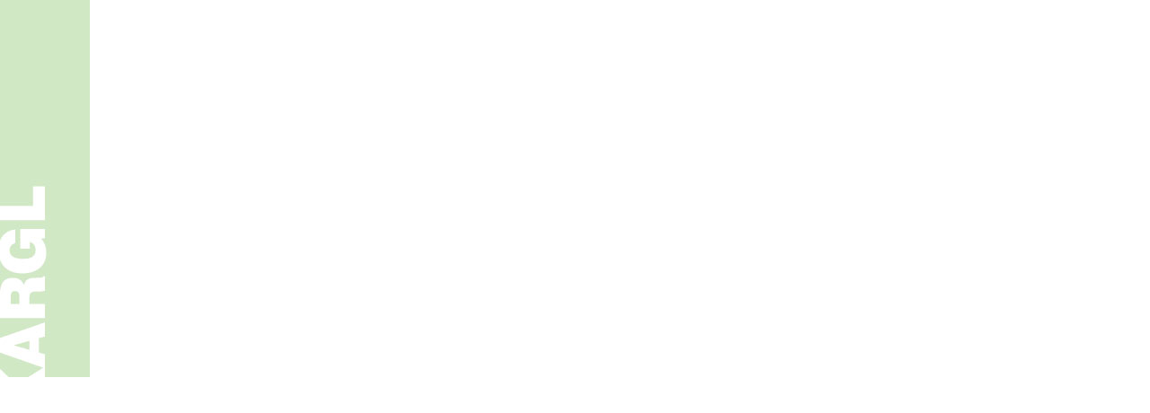

--- FILE ---
content_type: text/html
request_url: http://www.kargl.info/bau/kargl.htm
body_size: 469
content:
<html>
<head>
<title>D.I.Godfried Kargl | Architekturbüro</title>
<meta http-equiv="Content-Type" content="text/html; charset=iso-8859-1">
</head>

<body bgcolor="#FFFFFF" text="#000000" leftmargin="0" topmargin="0">
<div align="left">
  <table width="100" height="420" border="0" cellpadding="0" cellspacing="0" marginwidth="0" marginheight="0">
    <tr>
      <td background="cliparts/argl.jpg">&nbsp;</td>
    </tr>
  </table>
</div>
</body>
</html>
